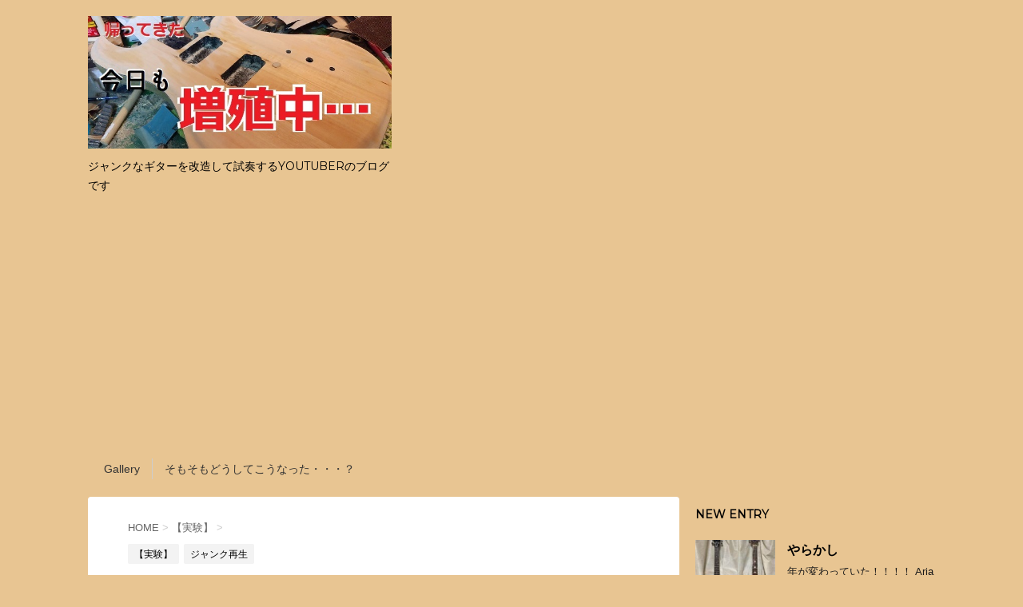

--- FILE ---
content_type: text/html; charset=UTF-8
request_url: https://junkski.com/2020/08/05/%E3%80%90%E5%AE%9F%E9%A8%93%E3%80%91%E3%83%AD%E3%83%83%E3%83%89%E3%81%8C%E5%8A%B9%E3%81%8B%E3%81%AA%E3%81%84%E3%82%A2%E3%82%B3%E3%82%AE%E3%82%92%E7%9B%B4%E3%81%97%E3%81%A6%E3%81%BF%E3%82%8B/
body_size: 18664
content:
<!DOCTYPE html>
<!--[if lt IE 7]>
<html class="ie6" lang="ja"> <![endif]-->
<!--[if IE 7]>
<html class="i7" lang="ja"> <![endif]-->
<!--[if IE 8]>
<html class="ie" lang="ja"> <![endif]-->
<!--[if gt IE 8]><!-->
<html lang="ja">
	<!--<![endif]-->
	<head prefix="og: http://ogp.me/ns# fb: http://ogp.me/ns/fb# article: http://ogp.me/ns/article#">
		<meta charset="UTF-8" >
		<meta name="viewport" content="width=device-width,initial-scale=1.0,user-scalable=no">
		<meta name="format-detection" content="telephone=no" >
		
		
		<link rel="alternate" type="application/rss+xml" title="帰ってきた！今日も増殖中・・・【ジャンクなギターの改造・修理】 RSS Feed" href="https://junkski.com/feed/" />
		<link rel="pingback" href="https://junkski.com/xmlrpc.php" >
		<link href='https://fonts.googleapis.com/css?family=Montserrat:400' rel='stylesheet' type='text/css'>
				<!--[if lt IE 9]>
		<script src="http://css3-mediaqueries-js.googlecode.com/svn/trunk/css3-mediaqueries.js"></script>
		<script src="https://junkski.com/wp-content/themes/stingerplus/js/html5shiv.js"></script>
		<![endif]-->
				<meta name='robots' content='max-image-preview:large' />
<title>【実験】ロッドが効かないアコギを直してみる - 帰ってきた！今日も増殖中・・・【ジャンクなギターの改造・修理】</title>
<link rel='dns-prefetch' href='//ajax.googleapis.com' />
<link rel='dns-prefetch' href='//www.googletagmanager.com' />
<link rel='dns-prefetch' href='//pagead2.googlesyndication.com' />
<link rel="alternate" title="oEmbed (JSON)" type="application/json+oembed" href="https://junkski.com/wp-json/oembed/1.0/embed?url=https%3A%2F%2Fjunkski.com%2F2020%2F08%2F05%2F%25e3%2580%2590%25e5%25ae%259f%25e9%25a8%2593%25e3%2580%2591%25e3%2583%25ad%25e3%2583%2583%25e3%2583%2589%25e3%2581%258c%25e5%258a%25b9%25e3%2581%258b%25e3%2581%25aa%25e3%2581%2584%25e3%2582%25a2%25e3%2582%25b3%25e3%2582%25ae%25e3%2582%2592%25e7%259b%25b4%25e3%2581%2597%25e3%2581%25a6%25e3%2581%25bf%25e3%2582%258b%2F" />
<link rel="alternate" title="oEmbed (XML)" type="text/xml+oembed" href="https://junkski.com/wp-json/oembed/1.0/embed?url=https%3A%2F%2Fjunkski.com%2F2020%2F08%2F05%2F%25e3%2580%2590%25e5%25ae%259f%25e9%25a8%2593%25e3%2580%2591%25e3%2583%25ad%25e3%2583%2583%25e3%2583%2589%25e3%2581%258c%25e5%258a%25b9%25e3%2581%258b%25e3%2581%25aa%25e3%2581%2584%25e3%2582%25a2%25e3%2582%25b3%25e3%2582%25ae%25e3%2582%2592%25e7%259b%25b4%25e3%2581%2597%25e3%2581%25a6%25e3%2581%25bf%25e3%2582%258b%2F&#038;format=xml" />
<style id='wp-img-auto-sizes-contain-inline-css' type='text/css'>
img:is([sizes=auto i],[sizes^="auto," i]){contain-intrinsic-size:3000px 1500px}
/*# sourceURL=wp-img-auto-sizes-contain-inline-css */
</style>
<style id='wp-emoji-styles-inline-css' type='text/css'>

	img.wp-smiley, img.emoji {
		display: inline !important;
		border: none !important;
		box-shadow: none !important;
		height: 1em !important;
		width: 1em !important;
		margin: 0 0.07em !important;
		vertical-align: -0.1em !important;
		background: none !important;
		padding: 0 !important;
	}
/*# sourceURL=wp-emoji-styles-inline-css */
</style>
<style id='wp-block-library-inline-css' type='text/css'>
:root{--wp-block-synced-color:#7a00df;--wp-block-synced-color--rgb:122,0,223;--wp-bound-block-color:var(--wp-block-synced-color);--wp-editor-canvas-background:#ddd;--wp-admin-theme-color:#007cba;--wp-admin-theme-color--rgb:0,124,186;--wp-admin-theme-color-darker-10:#006ba1;--wp-admin-theme-color-darker-10--rgb:0,107,160.5;--wp-admin-theme-color-darker-20:#005a87;--wp-admin-theme-color-darker-20--rgb:0,90,135;--wp-admin-border-width-focus:2px}@media (min-resolution:192dpi){:root{--wp-admin-border-width-focus:1.5px}}.wp-element-button{cursor:pointer}:root .has-very-light-gray-background-color{background-color:#eee}:root .has-very-dark-gray-background-color{background-color:#313131}:root .has-very-light-gray-color{color:#eee}:root .has-very-dark-gray-color{color:#313131}:root .has-vivid-green-cyan-to-vivid-cyan-blue-gradient-background{background:linear-gradient(135deg,#00d084,#0693e3)}:root .has-purple-crush-gradient-background{background:linear-gradient(135deg,#34e2e4,#4721fb 50%,#ab1dfe)}:root .has-hazy-dawn-gradient-background{background:linear-gradient(135deg,#faaca8,#dad0ec)}:root .has-subdued-olive-gradient-background{background:linear-gradient(135deg,#fafae1,#67a671)}:root .has-atomic-cream-gradient-background{background:linear-gradient(135deg,#fdd79a,#004a59)}:root .has-nightshade-gradient-background{background:linear-gradient(135deg,#330968,#31cdcf)}:root .has-midnight-gradient-background{background:linear-gradient(135deg,#020381,#2874fc)}:root{--wp--preset--font-size--normal:16px;--wp--preset--font-size--huge:42px}.has-regular-font-size{font-size:1em}.has-larger-font-size{font-size:2.625em}.has-normal-font-size{font-size:var(--wp--preset--font-size--normal)}.has-huge-font-size{font-size:var(--wp--preset--font-size--huge)}.has-text-align-center{text-align:center}.has-text-align-left{text-align:left}.has-text-align-right{text-align:right}.has-fit-text{white-space:nowrap!important}#end-resizable-editor-section{display:none}.aligncenter{clear:both}.items-justified-left{justify-content:flex-start}.items-justified-center{justify-content:center}.items-justified-right{justify-content:flex-end}.items-justified-space-between{justify-content:space-between}.screen-reader-text{border:0;clip-path:inset(50%);height:1px;margin:-1px;overflow:hidden;padding:0;position:absolute;width:1px;word-wrap:normal!important}.screen-reader-text:focus{background-color:#ddd;clip-path:none;color:#444;display:block;font-size:1em;height:auto;left:5px;line-height:normal;padding:15px 23px 14px;text-decoration:none;top:5px;width:auto;z-index:100000}html :where(.has-border-color){border-style:solid}html :where([style*=border-top-color]){border-top-style:solid}html :where([style*=border-right-color]){border-right-style:solid}html :where([style*=border-bottom-color]){border-bottom-style:solid}html :where([style*=border-left-color]){border-left-style:solid}html :where([style*=border-width]){border-style:solid}html :where([style*=border-top-width]){border-top-style:solid}html :where([style*=border-right-width]){border-right-style:solid}html :where([style*=border-bottom-width]){border-bottom-style:solid}html :where([style*=border-left-width]){border-left-style:solid}html :where(img[class*=wp-image-]){height:auto;max-width:100%}:where(figure){margin:0 0 1em}html :where(.is-position-sticky){--wp-admin--admin-bar--position-offset:var(--wp-admin--admin-bar--height,0px)}@media screen and (max-width:600px){html :where(.is-position-sticky){--wp-admin--admin-bar--position-offset:0px}}

/*# sourceURL=wp-block-library-inline-css */
</style><style id='wp-block-heading-inline-css' type='text/css'>
h1:where(.wp-block-heading).has-background,h2:where(.wp-block-heading).has-background,h3:where(.wp-block-heading).has-background,h4:where(.wp-block-heading).has-background,h5:where(.wp-block-heading).has-background,h6:where(.wp-block-heading).has-background{padding:1.25em 2.375em}h1.has-text-align-left[style*=writing-mode]:where([style*=vertical-lr]),h1.has-text-align-right[style*=writing-mode]:where([style*=vertical-rl]),h2.has-text-align-left[style*=writing-mode]:where([style*=vertical-lr]),h2.has-text-align-right[style*=writing-mode]:where([style*=vertical-rl]),h3.has-text-align-left[style*=writing-mode]:where([style*=vertical-lr]),h3.has-text-align-right[style*=writing-mode]:where([style*=vertical-rl]),h4.has-text-align-left[style*=writing-mode]:where([style*=vertical-lr]),h4.has-text-align-right[style*=writing-mode]:where([style*=vertical-rl]),h5.has-text-align-left[style*=writing-mode]:where([style*=vertical-lr]),h5.has-text-align-right[style*=writing-mode]:where([style*=vertical-rl]),h6.has-text-align-left[style*=writing-mode]:where([style*=vertical-lr]),h6.has-text-align-right[style*=writing-mode]:where([style*=vertical-rl]){rotate:180deg}
/*# sourceURL=https://junkski.com/wp-includes/blocks/heading/style.min.css */
</style>
<style id='wp-block-image-inline-css' type='text/css'>
.wp-block-image>a,.wp-block-image>figure>a{display:inline-block}.wp-block-image img{box-sizing:border-box;height:auto;max-width:100%;vertical-align:bottom}@media not (prefers-reduced-motion){.wp-block-image img.hide{visibility:hidden}.wp-block-image img.show{animation:show-content-image .4s}}.wp-block-image[style*=border-radius] img,.wp-block-image[style*=border-radius]>a{border-radius:inherit}.wp-block-image.has-custom-border img{box-sizing:border-box}.wp-block-image.aligncenter{text-align:center}.wp-block-image.alignfull>a,.wp-block-image.alignwide>a{width:100%}.wp-block-image.alignfull img,.wp-block-image.alignwide img{height:auto;width:100%}.wp-block-image .aligncenter,.wp-block-image .alignleft,.wp-block-image .alignright,.wp-block-image.aligncenter,.wp-block-image.alignleft,.wp-block-image.alignright{display:table}.wp-block-image .aligncenter>figcaption,.wp-block-image .alignleft>figcaption,.wp-block-image .alignright>figcaption,.wp-block-image.aligncenter>figcaption,.wp-block-image.alignleft>figcaption,.wp-block-image.alignright>figcaption{caption-side:bottom;display:table-caption}.wp-block-image .alignleft{float:left;margin:.5em 1em .5em 0}.wp-block-image .alignright{float:right;margin:.5em 0 .5em 1em}.wp-block-image .aligncenter{margin-left:auto;margin-right:auto}.wp-block-image :where(figcaption){margin-bottom:1em;margin-top:.5em}.wp-block-image.is-style-circle-mask img{border-radius:9999px}@supports ((-webkit-mask-image:none) or (mask-image:none)) or (-webkit-mask-image:none){.wp-block-image.is-style-circle-mask img{border-radius:0;-webkit-mask-image:url('data:image/svg+xml;utf8,<svg viewBox="0 0 100 100" xmlns="http://www.w3.org/2000/svg"><circle cx="50" cy="50" r="50"/></svg>');mask-image:url('data:image/svg+xml;utf8,<svg viewBox="0 0 100 100" xmlns="http://www.w3.org/2000/svg"><circle cx="50" cy="50" r="50"/></svg>');mask-mode:alpha;-webkit-mask-position:center;mask-position:center;-webkit-mask-repeat:no-repeat;mask-repeat:no-repeat;-webkit-mask-size:contain;mask-size:contain}}:root :where(.wp-block-image.is-style-rounded img,.wp-block-image .is-style-rounded img){border-radius:9999px}.wp-block-image figure{margin:0}.wp-lightbox-container{display:flex;flex-direction:column;position:relative}.wp-lightbox-container img{cursor:zoom-in}.wp-lightbox-container img:hover+button{opacity:1}.wp-lightbox-container button{align-items:center;backdrop-filter:blur(16px) saturate(180%);background-color:#5a5a5a40;border:none;border-radius:4px;cursor:zoom-in;display:flex;height:20px;justify-content:center;opacity:0;padding:0;position:absolute;right:16px;text-align:center;top:16px;width:20px;z-index:100}@media not (prefers-reduced-motion){.wp-lightbox-container button{transition:opacity .2s ease}}.wp-lightbox-container button:focus-visible{outline:3px auto #5a5a5a40;outline:3px auto -webkit-focus-ring-color;outline-offset:3px}.wp-lightbox-container button:hover{cursor:pointer;opacity:1}.wp-lightbox-container button:focus{opacity:1}.wp-lightbox-container button:focus,.wp-lightbox-container button:hover,.wp-lightbox-container button:not(:hover):not(:active):not(.has-background){background-color:#5a5a5a40;border:none}.wp-lightbox-overlay{box-sizing:border-box;cursor:zoom-out;height:100vh;left:0;overflow:hidden;position:fixed;top:0;visibility:hidden;width:100%;z-index:100000}.wp-lightbox-overlay .close-button{align-items:center;cursor:pointer;display:flex;justify-content:center;min-height:40px;min-width:40px;padding:0;position:absolute;right:calc(env(safe-area-inset-right) + 16px);top:calc(env(safe-area-inset-top) + 16px);z-index:5000000}.wp-lightbox-overlay .close-button:focus,.wp-lightbox-overlay .close-button:hover,.wp-lightbox-overlay .close-button:not(:hover):not(:active):not(.has-background){background:none;border:none}.wp-lightbox-overlay .lightbox-image-container{height:var(--wp--lightbox-container-height);left:50%;overflow:hidden;position:absolute;top:50%;transform:translate(-50%,-50%);transform-origin:top left;width:var(--wp--lightbox-container-width);z-index:9999999999}.wp-lightbox-overlay .wp-block-image{align-items:center;box-sizing:border-box;display:flex;height:100%;justify-content:center;margin:0;position:relative;transform-origin:0 0;width:100%;z-index:3000000}.wp-lightbox-overlay .wp-block-image img{height:var(--wp--lightbox-image-height);min-height:var(--wp--lightbox-image-height);min-width:var(--wp--lightbox-image-width);width:var(--wp--lightbox-image-width)}.wp-lightbox-overlay .wp-block-image figcaption{display:none}.wp-lightbox-overlay button{background:none;border:none}.wp-lightbox-overlay .scrim{background-color:#fff;height:100%;opacity:.9;position:absolute;width:100%;z-index:2000000}.wp-lightbox-overlay.active{visibility:visible}@media not (prefers-reduced-motion){.wp-lightbox-overlay.active{animation:turn-on-visibility .25s both}.wp-lightbox-overlay.active img{animation:turn-on-visibility .35s both}.wp-lightbox-overlay.show-closing-animation:not(.active){animation:turn-off-visibility .35s both}.wp-lightbox-overlay.show-closing-animation:not(.active) img{animation:turn-off-visibility .25s both}.wp-lightbox-overlay.zoom.active{animation:none;opacity:1;visibility:visible}.wp-lightbox-overlay.zoom.active .lightbox-image-container{animation:lightbox-zoom-in .4s}.wp-lightbox-overlay.zoom.active .lightbox-image-container img{animation:none}.wp-lightbox-overlay.zoom.active .scrim{animation:turn-on-visibility .4s forwards}.wp-lightbox-overlay.zoom.show-closing-animation:not(.active){animation:none}.wp-lightbox-overlay.zoom.show-closing-animation:not(.active) .lightbox-image-container{animation:lightbox-zoom-out .4s}.wp-lightbox-overlay.zoom.show-closing-animation:not(.active) .lightbox-image-container img{animation:none}.wp-lightbox-overlay.zoom.show-closing-animation:not(.active) .scrim{animation:turn-off-visibility .4s forwards}}@keyframes show-content-image{0%{visibility:hidden}99%{visibility:hidden}to{visibility:visible}}@keyframes turn-on-visibility{0%{opacity:0}to{opacity:1}}@keyframes turn-off-visibility{0%{opacity:1;visibility:visible}99%{opacity:0;visibility:visible}to{opacity:0;visibility:hidden}}@keyframes lightbox-zoom-in{0%{transform:translate(calc((-100vw + var(--wp--lightbox-scrollbar-width))/2 + var(--wp--lightbox-initial-left-position)),calc(-50vh + var(--wp--lightbox-initial-top-position))) scale(var(--wp--lightbox-scale))}to{transform:translate(-50%,-50%) scale(1)}}@keyframes lightbox-zoom-out{0%{transform:translate(-50%,-50%) scale(1);visibility:visible}99%{visibility:visible}to{transform:translate(calc((-100vw + var(--wp--lightbox-scrollbar-width))/2 + var(--wp--lightbox-initial-left-position)),calc(-50vh + var(--wp--lightbox-initial-top-position))) scale(var(--wp--lightbox-scale));visibility:hidden}}
/*# sourceURL=https://junkski.com/wp-includes/blocks/image/style.min.css */
</style>
<style id='wp-block-paragraph-inline-css' type='text/css'>
.is-small-text{font-size:.875em}.is-regular-text{font-size:1em}.is-large-text{font-size:2.25em}.is-larger-text{font-size:3em}.has-drop-cap:not(:focus):first-letter{float:left;font-size:8.4em;font-style:normal;font-weight:100;line-height:.68;margin:.05em .1em 0 0;text-transform:uppercase}body.rtl .has-drop-cap:not(:focus):first-letter{float:none;margin-left:.1em}p.has-drop-cap.has-background{overflow:hidden}:root :where(p.has-background){padding:1.25em 2.375em}:where(p.has-text-color:not(.has-link-color)) a{color:inherit}p.has-text-align-left[style*="writing-mode:vertical-lr"],p.has-text-align-right[style*="writing-mode:vertical-rl"]{rotate:180deg}
/*# sourceURL=https://junkski.com/wp-includes/blocks/paragraph/style.min.css */
</style>
<style id='global-styles-inline-css' type='text/css'>
:root{--wp--preset--aspect-ratio--square: 1;--wp--preset--aspect-ratio--4-3: 4/3;--wp--preset--aspect-ratio--3-4: 3/4;--wp--preset--aspect-ratio--3-2: 3/2;--wp--preset--aspect-ratio--2-3: 2/3;--wp--preset--aspect-ratio--16-9: 16/9;--wp--preset--aspect-ratio--9-16: 9/16;--wp--preset--color--black: #000000;--wp--preset--color--cyan-bluish-gray: #abb8c3;--wp--preset--color--white: #ffffff;--wp--preset--color--pale-pink: #f78da7;--wp--preset--color--vivid-red: #cf2e2e;--wp--preset--color--luminous-vivid-orange: #ff6900;--wp--preset--color--luminous-vivid-amber: #fcb900;--wp--preset--color--light-green-cyan: #7bdcb5;--wp--preset--color--vivid-green-cyan: #00d084;--wp--preset--color--pale-cyan-blue: #8ed1fc;--wp--preset--color--vivid-cyan-blue: #0693e3;--wp--preset--color--vivid-purple: #9b51e0;--wp--preset--gradient--vivid-cyan-blue-to-vivid-purple: linear-gradient(135deg,rgb(6,147,227) 0%,rgb(155,81,224) 100%);--wp--preset--gradient--light-green-cyan-to-vivid-green-cyan: linear-gradient(135deg,rgb(122,220,180) 0%,rgb(0,208,130) 100%);--wp--preset--gradient--luminous-vivid-amber-to-luminous-vivid-orange: linear-gradient(135deg,rgb(252,185,0) 0%,rgb(255,105,0) 100%);--wp--preset--gradient--luminous-vivid-orange-to-vivid-red: linear-gradient(135deg,rgb(255,105,0) 0%,rgb(207,46,46) 100%);--wp--preset--gradient--very-light-gray-to-cyan-bluish-gray: linear-gradient(135deg,rgb(238,238,238) 0%,rgb(169,184,195) 100%);--wp--preset--gradient--cool-to-warm-spectrum: linear-gradient(135deg,rgb(74,234,220) 0%,rgb(151,120,209) 20%,rgb(207,42,186) 40%,rgb(238,44,130) 60%,rgb(251,105,98) 80%,rgb(254,248,76) 100%);--wp--preset--gradient--blush-light-purple: linear-gradient(135deg,rgb(255,206,236) 0%,rgb(152,150,240) 100%);--wp--preset--gradient--blush-bordeaux: linear-gradient(135deg,rgb(254,205,165) 0%,rgb(254,45,45) 50%,rgb(107,0,62) 100%);--wp--preset--gradient--luminous-dusk: linear-gradient(135deg,rgb(255,203,112) 0%,rgb(199,81,192) 50%,rgb(65,88,208) 100%);--wp--preset--gradient--pale-ocean: linear-gradient(135deg,rgb(255,245,203) 0%,rgb(182,227,212) 50%,rgb(51,167,181) 100%);--wp--preset--gradient--electric-grass: linear-gradient(135deg,rgb(202,248,128) 0%,rgb(113,206,126) 100%);--wp--preset--gradient--midnight: linear-gradient(135deg,rgb(2,3,129) 0%,rgb(40,116,252) 100%);--wp--preset--font-size--small: 13px;--wp--preset--font-size--medium: 20px;--wp--preset--font-size--large: 36px;--wp--preset--font-size--x-large: 42px;--wp--preset--spacing--20: 0.44rem;--wp--preset--spacing--30: 0.67rem;--wp--preset--spacing--40: 1rem;--wp--preset--spacing--50: 1.5rem;--wp--preset--spacing--60: 2.25rem;--wp--preset--spacing--70: 3.38rem;--wp--preset--spacing--80: 5.06rem;--wp--preset--shadow--natural: 6px 6px 9px rgba(0, 0, 0, 0.2);--wp--preset--shadow--deep: 12px 12px 50px rgba(0, 0, 0, 0.4);--wp--preset--shadow--sharp: 6px 6px 0px rgba(0, 0, 0, 0.2);--wp--preset--shadow--outlined: 6px 6px 0px -3px rgb(255, 255, 255), 6px 6px rgb(0, 0, 0);--wp--preset--shadow--crisp: 6px 6px 0px rgb(0, 0, 0);}:where(.is-layout-flex){gap: 0.5em;}:where(.is-layout-grid){gap: 0.5em;}body .is-layout-flex{display: flex;}.is-layout-flex{flex-wrap: wrap;align-items: center;}.is-layout-flex > :is(*, div){margin: 0;}body .is-layout-grid{display: grid;}.is-layout-grid > :is(*, div){margin: 0;}:where(.wp-block-columns.is-layout-flex){gap: 2em;}:where(.wp-block-columns.is-layout-grid){gap: 2em;}:where(.wp-block-post-template.is-layout-flex){gap: 1.25em;}:where(.wp-block-post-template.is-layout-grid){gap: 1.25em;}.has-black-color{color: var(--wp--preset--color--black) !important;}.has-cyan-bluish-gray-color{color: var(--wp--preset--color--cyan-bluish-gray) !important;}.has-white-color{color: var(--wp--preset--color--white) !important;}.has-pale-pink-color{color: var(--wp--preset--color--pale-pink) !important;}.has-vivid-red-color{color: var(--wp--preset--color--vivid-red) !important;}.has-luminous-vivid-orange-color{color: var(--wp--preset--color--luminous-vivid-orange) !important;}.has-luminous-vivid-amber-color{color: var(--wp--preset--color--luminous-vivid-amber) !important;}.has-light-green-cyan-color{color: var(--wp--preset--color--light-green-cyan) !important;}.has-vivid-green-cyan-color{color: var(--wp--preset--color--vivid-green-cyan) !important;}.has-pale-cyan-blue-color{color: var(--wp--preset--color--pale-cyan-blue) !important;}.has-vivid-cyan-blue-color{color: var(--wp--preset--color--vivid-cyan-blue) !important;}.has-vivid-purple-color{color: var(--wp--preset--color--vivid-purple) !important;}.has-black-background-color{background-color: var(--wp--preset--color--black) !important;}.has-cyan-bluish-gray-background-color{background-color: var(--wp--preset--color--cyan-bluish-gray) !important;}.has-white-background-color{background-color: var(--wp--preset--color--white) !important;}.has-pale-pink-background-color{background-color: var(--wp--preset--color--pale-pink) !important;}.has-vivid-red-background-color{background-color: var(--wp--preset--color--vivid-red) !important;}.has-luminous-vivid-orange-background-color{background-color: var(--wp--preset--color--luminous-vivid-orange) !important;}.has-luminous-vivid-amber-background-color{background-color: var(--wp--preset--color--luminous-vivid-amber) !important;}.has-light-green-cyan-background-color{background-color: var(--wp--preset--color--light-green-cyan) !important;}.has-vivid-green-cyan-background-color{background-color: var(--wp--preset--color--vivid-green-cyan) !important;}.has-pale-cyan-blue-background-color{background-color: var(--wp--preset--color--pale-cyan-blue) !important;}.has-vivid-cyan-blue-background-color{background-color: var(--wp--preset--color--vivid-cyan-blue) !important;}.has-vivid-purple-background-color{background-color: var(--wp--preset--color--vivid-purple) !important;}.has-black-border-color{border-color: var(--wp--preset--color--black) !important;}.has-cyan-bluish-gray-border-color{border-color: var(--wp--preset--color--cyan-bluish-gray) !important;}.has-white-border-color{border-color: var(--wp--preset--color--white) !important;}.has-pale-pink-border-color{border-color: var(--wp--preset--color--pale-pink) !important;}.has-vivid-red-border-color{border-color: var(--wp--preset--color--vivid-red) !important;}.has-luminous-vivid-orange-border-color{border-color: var(--wp--preset--color--luminous-vivid-orange) !important;}.has-luminous-vivid-amber-border-color{border-color: var(--wp--preset--color--luminous-vivid-amber) !important;}.has-light-green-cyan-border-color{border-color: var(--wp--preset--color--light-green-cyan) !important;}.has-vivid-green-cyan-border-color{border-color: var(--wp--preset--color--vivid-green-cyan) !important;}.has-pale-cyan-blue-border-color{border-color: var(--wp--preset--color--pale-cyan-blue) !important;}.has-vivid-cyan-blue-border-color{border-color: var(--wp--preset--color--vivid-cyan-blue) !important;}.has-vivid-purple-border-color{border-color: var(--wp--preset--color--vivid-purple) !important;}.has-vivid-cyan-blue-to-vivid-purple-gradient-background{background: var(--wp--preset--gradient--vivid-cyan-blue-to-vivid-purple) !important;}.has-light-green-cyan-to-vivid-green-cyan-gradient-background{background: var(--wp--preset--gradient--light-green-cyan-to-vivid-green-cyan) !important;}.has-luminous-vivid-amber-to-luminous-vivid-orange-gradient-background{background: var(--wp--preset--gradient--luminous-vivid-amber-to-luminous-vivid-orange) !important;}.has-luminous-vivid-orange-to-vivid-red-gradient-background{background: var(--wp--preset--gradient--luminous-vivid-orange-to-vivid-red) !important;}.has-very-light-gray-to-cyan-bluish-gray-gradient-background{background: var(--wp--preset--gradient--very-light-gray-to-cyan-bluish-gray) !important;}.has-cool-to-warm-spectrum-gradient-background{background: var(--wp--preset--gradient--cool-to-warm-spectrum) !important;}.has-blush-light-purple-gradient-background{background: var(--wp--preset--gradient--blush-light-purple) !important;}.has-blush-bordeaux-gradient-background{background: var(--wp--preset--gradient--blush-bordeaux) !important;}.has-luminous-dusk-gradient-background{background: var(--wp--preset--gradient--luminous-dusk) !important;}.has-pale-ocean-gradient-background{background: var(--wp--preset--gradient--pale-ocean) !important;}.has-electric-grass-gradient-background{background: var(--wp--preset--gradient--electric-grass) !important;}.has-midnight-gradient-background{background: var(--wp--preset--gradient--midnight) !important;}.has-small-font-size{font-size: var(--wp--preset--font-size--small) !important;}.has-medium-font-size{font-size: var(--wp--preset--font-size--medium) !important;}.has-large-font-size{font-size: var(--wp--preset--font-size--large) !important;}.has-x-large-font-size{font-size: var(--wp--preset--font-size--x-large) !important;}
/*# sourceURL=global-styles-inline-css */
</style>

<style id='classic-theme-styles-inline-css' type='text/css'>
/*! This file is auto-generated */
.wp-block-button__link{color:#fff;background-color:#32373c;border-radius:9999px;box-shadow:none;text-decoration:none;padding:calc(.667em + 2px) calc(1.333em + 2px);font-size:1.125em}.wp-block-file__button{background:#32373c;color:#fff;text-decoration:none}
/*# sourceURL=/wp-includes/css/classic-themes.min.css */
</style>
<link rel='stylesheet' id='normalize-css' href='https://junkski.com/wp-content/themes/stingerplus/css/normalize.css?ver=1.5.9' type='text/css' media='all' />
<link rel='stylesheet' id='font-awesome-css' href='//maxcdn.bootstrapcdn.com/font-awesome/4.5.0/css/font-awesome.min.css?ver=4.5.0' type='text/css' media='all' />
<link rel='stylesheet' id='style-css' href='https://junkski.com/wp-content/themes/stingerplus-child/style.css?ver=6.9' type='text/css' media='all' />
<script type="text/javascript" src="//ajax.googleapis.com/ajax/libs/jquery/1.11.3/jquery.min.js?ver=1.11.3" id="jquery-js"></script>
<link rel="https://api.w.org/" href="https://junkski.com/wp-json/" /><link rel="alternate" title="JSON" type="application/json" href="https://junkski.com/wp-json/wp/v2/posts/75" /><link rel="canonical" href="https://junkski.com/2020/08/05/%e3%80%90%e5%ae%9f%e9%a8%93%e3%80%91%e3%83%ad%e3%83%83%e3%83%89%e3%81%8c%e5%8a%b9%e3%81%8b%e3%81%aa%e3%81%84%e3%82%a2%e3%82%b3%e3%82%ae%e3%82%92%e7%9b%b4%e3%81%97%e3%81%a6%e3%81%bf%e3%82%8b/" />
<link rel='shortlink' href='https://junkski.com/?p=75' />
<meta name="generator" content="Site Kit by Google 1.170.0" /><meta name="robots" content="index, follow" />

<!-- Site Kit が追加した Google AdSense メタタグ -->
<meta name="google-adsense-platform-account" content="ca-host-pub-2644536267352236">
<meta name="google-adsense-platform-domain" content="sitekit.withgoogle.com">
<!-- Site Kit が追加した End Google AdSense メタタグ -->
<style type="text/css">.recentcomments a{display:inline !important;padding:0 !important;margin:0 !important;}</style><style type="text/css" id="custom-background-css">
body.custom-background { background-color: #e8c592; }
</style>
	
<!-- Google AdSense スニペット (Site Kit が追加) -->
<script type="text/javascript" async="async" src="https://pagead2.googlesyndication.com/pagead/js/adsbygoogle.js?client=ca-pub-4109769563413349&amp;host=ca-host-pub-2644536267352236" crossorigin="anonymous"></script>

<!-- (ここまで) Google AdSense スニペット (Site Kit が追加) -->
<link rel="icon" href="https://junkski.com/wp-content/uploads/2020/08/cropped-ロゴ-32x32.gif" sizes="32x32" />
<link rel="icon" href="https://junkski.com/wp-content/uploads/2020/08/cropped-ロゴ-192x192.gif" sizes="192x192" />
<link rel="apple-touch-icon" href="https://junkski.com/wp-content/uploads/2020/08/cropped-ロゴ-180x180.gif" />
<meta name="msapplication-TileImage" content="https://junkski.com/wp-content/uploads/2020/08/cropped-ロゴ-270x270.gif" />
				<!-- /OGP -->		
	</head>
	<body class="wp-singular post-template-default single single-post postid-75 single-format-standard custom-background wp-theme-stingerplus wp-child-theme-stingerplus-child" >
	
		<div id="wrapper" class="">
			<header id="">
			<div class="clearfix" id="headbox">
			<!-- アコーディオン -->
			<nav id="s-navi" class="pcnone">
				<dl class="acordion">

					<dt class="trigger">
					<p><span class="op"><i class="fa fa-bars"></i></span></p>
					</dt>
					<dd class="acordion_tree">
												<div class="menu"><ul>
<li class="page_item page-item-2437"><a href="https://junkski.com/gallery/">Gallery</a></li>
<li class="page_item page-item-19"><a href="https://junkski.com/%e3%81%9d%e3%82%82%e3%81%9d%e3%82%82%e3%81%a9%e3%81%86%e3%81%97%e3%81%a6%e3%81%93%e3%81%86%e3%81%aa%e3%81%a3%e3%81%9f%e3%83%bb%e3%83%bb%e3%83%bb%ef%bc%9f/">そもそもどうしてこうなった・・・？</a></li>
</ul></div>
						<div class="clear"></div>
					</dd>
				</dl>
			</nav>
			<!-- /アコーディオン -->
			<div id="header-l">
				<!-- ロゴ又はブログ名 -->
				<p class="sitename"><a href="https://junkski.com/">
													<img alt="帰ってきた！今日も増殖中・・・【ジャンクなギターの改造・修理】" src="https://junkski.com/wp-content/uploads/2020/08/へだ-2.jpg" >
											</a></p>
				<!-- キャプション -->
									<p class="descr">
						ジャンクなギターを改造して試奏するYOUTUBERのブログです					</p>
				
			</div><!-- /#header-l -->
			<div id="header-r" class="smanone">
								
			</div><!-- /#header-r -->
			</div><!-- /#clearfix -->

				
<div id="gazou-wide">
	        	<nav class="clearfix st5">
			<nav class="menu"><ul><li class="page_item page-item-2437"><a href="https://junkski.com/gallery/">Gallery</a></li><li class="page_item page-item-19"><a href="https://junkski.com/%e3%81%9d%e3%82%82%e3%81%9d%e3%82%82%e3%81%a9%e3%81%86%e3%81%97%e3%81%a6%e3%81%93%e3%81%86%e3%81%aa%e3%81%a3%e3%81%9f%e3%83%bb%e3%83%bb%e3%83%bb%ef%bc%9f/">そもそもどうしてこうなった・・・？</a></li></ul></nav>		</nav>
	




</div>

			</header>
<div id="content" class="clearfix">
	<div id="contentInner">

		<main >
			<article>
				<div id="post-75" class="post">

		
	<!--ぱんくず -->
					<div id="breadcrumb">
						<div itemscope itemtype="http://data-vocabulary.org/Breadcrumb">
							<a href="https://junkski.com" itemprop="url"> <span itemprop="title">HOME</span>
							</a> &gt; </div>
																																					<div itemscope itemtype="http://data-vocabulary.org/Breadcrumb">
								<a href="https://junkski.com/category/%e3%80%90%e5%ae%9f%e9%a8%93%e3%80%91/" itemprop="url">
									<span itemprop="title">【実験】</span> </a> &gt; </div>
						
					</div>
					<!--/ ぱんくず -->

					<!--ループ開始 -->
										
										<p class="st-catgroup">
					<a href="https://junkski.com/category/%e3%80%90%e5%ae%9f%e9%a8%93%e3%80%91/" title="View all posts in 【実験】"><span class="catname st-catid4">【実験】</span></a> <a href="https://junkski.com/category/%e3%82%b8%e3%83%a3%e3%83%b3%e3%82%af%e5%86%8d%e7%94%9f/" title="View all posts in ジャンク再生"><span class="catname st-catid3">ジャンク再生</span></a>					</p>
										

					<h1 class="entry-title">【実験】ロッドが効かないアコギを直してみる</h1>

					<div class="blogbox ">
						<p><span class="kdate"><i class="fa fa-pencil" aria-hidden="true"></i>
             					<time class="entry-date date updated" datetime="2020-08-05T01:22:15+09:00">
							2020/08/05						</time>
						 <i class="fa fa-repeat"></i> 2020/11/01						</span></p>
					</div>

					<div class="mainbox">

						
<p>先月アコギを1本買った。</p>



<figure class="wp-block-image size-large"><img fetchpriority="high" decoding="async" width="512" height="384" src="https://junkski.com/wp-content/uploads/2020/08/DSC_02031.jpg" alt="" class="wp-image-76" srcset="https://junkski.com/wp-content/uploads/2020/08/DSC_02031.jpg 512w, https://junkski.com/wp-content/uploads/2020/08/DSC_02031-300x225.jpg 300w" sizes="(max-width: 512px) 100vw, 512px" /></figure>



<p>バッファローヘッドの憎い奴　YAMAKI PB-30S</p>



<figure class="wp-block-image size-large"><img decoding="async" width="512" height="384" src="https://junkski.com/wp-content/uploads/2020/08/DSC_02041.jpg" alt="" class="wp-image-77" srcset="https://junkski.com/wp-content/uploads/2020/08/DSC_02041.jpg 512w, https://junkski.com/wp-content/uploads/2020/08/DSC_02041-300x225.jpg 300w" sizes="(max-width: 512px) 100vw, 512px" /></figure>



<p>このルックスがたまらなくて買ったわけだが</p>



<p>結構弾きにくい。</p>



<p>順反り気味なのだがトラスロッドが回りきってしまっているので直しようがない。</p>



<p>ロッドのナットにワッシャーを噛ましてみたら多少ましになったのだが</p>



<p>それでも満足いく状態にはなっていない。</p>



<p>じゃあどうしよう？</p>



<p>普通ならネックアイロンをかけたりするんだろうがさすがにそんなものは持ってない（高いし）</p>



<p>以前電気ストーブ使って矯正できやしないかとやってみたら指板が剥がれたこともあった。</p>



<p>ならば指板削るしかないじゃないか！</p>



<p>でもいきなりこれでやるのは気が引けるので代わりになるものは・・・</p>



<p>あった</p>



<figure class="wp-block-image size-large"><img decoding="async" width="512" height="384" src="https://junkski.com/wp-content/uploads/2020/08/DSC_02021-1.jpg" alt="" class="wp-image-78" srcset="https://junkski.com/wp-content/uploads/2020/08/DSC_02021-1.jpg 512w, https://junkski.com/wp-content/uploads/2020/08/DSC_02021-1-300x225.jpg 300w" sizes="(max-width: 512px) 100vw, 512px" /></figure>



<p>以前うちのお客さんから「長年蔵に放置されて捨てようと思ったんだけど欲しいならあげる」と</p>



<p>言われて入手した</p>



<figure class="wp-block-image size-large"><img loading="lazy" decoding="async" width="308" height="410" src="https://junkski.com/wp-content/uploads/2020/08/DSC_02051.jpg" alt="" class="wp-image-79" srcset="https://junkski.com/wp-content/uploads/2020/08/DSC_02051.jpg 308w, https://junkski.com/wp-content/uploads/2020/08/DSC_02051-225x300.jpg 225w" sizes="auto, (max-width: 308px) 100vw, 308px" /></figure>



<p>スーパースターも夢じゃないでおなじみのMorrisだ</p>



<figure class="wp-block-image size-large"><img loading="lazy" decoding="async" width="537" height="327" src="https://junkski.com/wp-content/uploads/2020/08/DSC_00021.jpg" alt="" class="wp-image-80" srcset="https://junkski.com/wp-content/uploads/2020/08/DSC_00021.jpg 537w, https://junkski.com/wp-content/uploads/2020/08/DSC_00021-300x183.jpg 300w" sizes="auto, (max-width: 537px) 100vw, 537px" /></figure>



<p>ばっちり順反りでロッドも効かない。</p>



<figure class="wp-block-image size-large"><img loading="lazy" decoding="async" width="638" height="408" src="https://junkski.com/wp-content/uploads/2020/08/DSC_02101.jpg" alt="" class="wp-image-81" srcset="https://junkski.com/wp-content/uploads/2020/08/DSC_02101.jpg 638w, https://junkski.com/wp-content/uploads/2020/08/DSC_02101-300x192.jpg 300w" sizes="auto, (max-width: 638px) 100vw, 638px" /></figure>



<p>12フレットで弦高が4ミリ（サドル無し）</p>



<p>普通なら弾けるかこんなもん！と廃棄対象になるだろうが今回の実験用には最適な検体である。</p>



<figure class="wp-block-image size-large"><img loading="lazy" decoding="async" width="497" height="361" src="https://junkski.com/wp-content/uploads/2020/08/DSC_02241.jpg" alt="" class="wp-image-82" srcset="https://junkski.com/wp-content/uploads/2020/08/DSC_02241.jpg 497w, https://junkski.com/wp-content/uploads/2020/08/DSC_02241-300x218.jpg 300w" sizes="auto, (max-width: 497px) 100vw, 497px" /></figure>



<p>立派なメタボ腹</p>



<p>つうわけでこいつには</p>



<p>・フレット抜いて指板削り</p>



<p>・ブリッジドクターでメタボ改善</p>



<p>・それでも足りなければブリッジ削り</p>



<p>を施して生まれ変わっていただきましょう！</p>



<p>目指すはストレートなネックと12フレットで弦高2ミリ以下</p>



<p>やれんのか？</p>



<p>やれんのかじゃねぇ！やるんだよ！</p>



<figure class="wp-block-image size-large"><img loading="lazy" decoding="async" width="512" height="384" src="https://junkski.com/wp-content/uploads/2020/08/DSC_02711-1.jpg" alt="" class="wp-image-83" srcset="https://junkski.com/wp-content/uploads/2020/08/DSC_02711-1.jpg 512w, https://junkski.com/wp-content/uploads/2020/08/DSC_02711-1-300x225.jpg 300w" sizes="auto, (max-width: 512px) 100vw, 512px" /></figure>



<p>フレットを抜くことになど躊躇はない</p>



<figure class="wp-block-image size-large"><img loading="lazy" decoding="async" width="512" height="384" src="https://junkski.com/wp-content/uploads/2020/08/DSC_02721.jpg" alt="" class="wp-image-84" srcset="https://junkski.com/wp-content/uploads/2020/08/DSC_02721.jpg 512w, https://junkski.com/wp-content/uploads/2020/08/DSC_02721-300x225.jpg 300w" sizes="auto, (max-width: 512px) 100vw, 512px" /></figure>



<p>指板にチョークこすりつけていざやすり掛け！</p>



<figure class="wp-block-image size-large is-resized"><img loading="lazy" decoding="async" src="https://junkski.com/wp-content/uploads/2020/08/DSC_02781.jpg" alt="" class="wp-image-88" width="590" height="407" srcset="https://junkski.com/wp-content/uploads/2020/08/DSC_02781.jpg 853w, https://junkski.com/wp-content/uploads/2020/08/DSC_02781-300x207.jpg 300w, https://junkski.com/wp-content/uploads/2020/08/DSC_02781-768x529.jpg 768w" sizes="auto, (max-width: 590px) 100vw, 590px" /></figure>



<p>定規で確認しながら少しずつ削る。まだ髪の毛1本分くらいの隙間がある・・・</p>



<figure class="wp-block-image size-large is-resized"><img loading="lazy" decoding="async" src="https://junkski.com/wp-content/uploads/2020/08/IMG_20200802_211419-1024x768.jpg" alt="" class="wp-image-86" width="538" height="404" srcset="https://junkski.com/wp-content/uploads/2020/08/IMG_20200802_211419-1024x768.jpg 1024w, https://junkski.com/wp-content/uploads/2020/08/IMG_20200802_211419-300x225.jpg 300w, https://junkski.com/wp-content/uploads/2020/08/IMG_20200802_211419-768x576.jpg 768w, https://junkski.com/wp-content/uploads/2020/08/IMG_20200802_211419-1536x1152.jpg 1536w, https://junkski.com/wp-content/uploads/2020/08/IMG_20200802_211419-1568x1176.jpg 1568w, https://junkski.com/wp-content/uploads/2020/08/IMG_20200802_211419.jpg 2048w" sizes="auto, (max-width: 538px) 100vw, 538px" /></figure>



<p>ある程度納得出来たらラジアスブロックでRを付けてから800番まで磨きレモンオイル</p>



<figure class="wp-block-image size-large is-resized"><img loading="lazy" decoding="async" src="https://junkski.com/wp-content/uploads/2020/08/IMG_20200802_211429-1024x768.jpg" alt="" class="wp-image-87" width="538" height="403" srcset="https://junkski.com/wp-content/uploads/2020/08/IMG_20200802_211429-1024x768.jpg 1024w, https://junkski.com/wp-content/uploads/2020/08/IMG_20200802_211429-300x225.jpg 300w, https://junkski.com/wp-content/uploads/2020/08/IMG_20200802_211429-768x576.jpg 768w, https://junkski.com/wp-content/uploads/2020/08/IMG_20200802_211429-1536x1152.jpg 1536w, https://junkski.com/wp-content/uploads/2020/08/IMG_20200802_211429-1568x1176.jpg 1568w, https://junkski.com/wp-content/uploads/2020/08/IMG_20200802_211429.jpg 2048w" sizes="auto, (max-width: 538px) 100vw, 538px" /></figure>



<p>美しい・・・・。70年代は一番低いグレードのモデルでもこのレベルのローズウッドが使われてたのか・・・。</p>



<figure class="wp-block-image size-large is-resized"><img loading="lazy" decoding="async" src="https://junkski.com/wp-content/uploads/2020/08/IMG_20200804_123147-1024x768.jpg" alt="" class="wp-image-89" width="542" height="406" srcset="https://junkski.com/wp-content/uploads/2020/08/IMG_20200804_123147-1024x768.jpg 1024w, https://junkski.com/wp-content/uploads/2020/08/IMG_20200804_123147-300x225.jpg 300w, https://junkski.com/wp-content/uploads/2020/08/IMG_20200804_123147-768x576.jpg 768w, https://junkski.com/wp-content/uploads/2020/08/IMG_20200804_123147-1536x1152.jpg 1536w, https://junkski.com/wp-content/uploads/2020/08/IMG_20200804_123147-1568x1176.jpg 1568w, https://junkski.com/wp-content/uploads/2020/08/IMG_20200804_123147.jpg 2048w" sizes="auto, (max-width: 542px) 100vw, 542px" /></figure>



<p>フレット打って</p>



<figure class="wp-block-image size-large is-resized"><img loading="lazy" decoding="async" src="https://junkski.com/wp-content/uploads/2020/08/IMG_20200804_180110-1024x768.jpg" alt="" class="wp-image-90" width="576" height="432" srcset="https://junkski.com/wp-content/uploads/2020/08/IMG_20200804_180110-1024x768.jpg 1024w, https://junkski.com/wp-content/uploads/2020/08/IMG_20200804_180110-300x225.jpg 300w, https://junkski.com/wp-content/uploads/2020/08/IMG_20200804_180110-768x576.jpg 768w, https://junkski.com/wp-content/uploads/2020/08/IMG_20200804_180110-1536x1152.jpg 1536w, https://junkski.com/wp-content/uploads/2020/08/IMG_20200804_180110-1568x1176.jpg 1568w, https://junkski.com/wp-content/uploads/2020/08/IMG_20200804_180110.jpg 2048w" sizes="auto, (max-width: 576px) 100vw, 576px" /></figure>



<figure class="wp-block-image size-large is-resized"><img loading="lazy" decoding="async" src="https://junkski.com/wp-content/uploads/2020/08/IMG_20200804_180124-1024x768.jpg" alt="" class="wp-image-91" width="924" height="693" srcset="https://junkski.com/wp-content/uploads/2020/08/IMG_20200804_180124-1024x768.jpg 1024w, https://junkski.com/wp-content/uploads/2020/08/IMG_20200804_180124-300x225.jpg 300w, https://junkski.com/wp-content/uploads/2020/08/IMG_20200804_180124-768x576.jpg 768w, https://junkski.com/wp-content/uploads/2020/08/IMG_20200804_180124-1536x1152.jpg 1536w, https://junkski.com/wp-content/uploads/2020/08/IMG_20200804_180124-1568x1176.jpg 1568w, https://junkski.com/wp-content/uploads/2020/08/IMG_20200804_180124.jpg 2029w" sizes="auto, (max-width: 924px) 100vw, 924px" /></figure>



<p>フレットエンドの処理もばっちりだぜ！</p>



<p>とりあえず今日はここまで。</p>



<p>後はすり合わせやってからブリッジドクターの仕込みだ。</p>



<p>しかし少しずつしか進まないだろう。</p>



<p>梅雨明けはめでたいんだが作業場が暑くてたまらない</p>



<p>２0分くらい作業してるともう限界。</p>



<p>作業場にもエアコン欲しいなぁ・・・でも粉塵ですぐぶっ壊れそうだよなぁ。</p>



<p>とにかく頑張ろう。</p>



<p></p>

						
						
						<p class="tagst">
							<i class="fa fa-folder-open-o" aria-hidden="true"></i>-<a href="https://junkski.com/category/%e3%80%90%e5%ae%9f%e9%a8%93%e3%80%91/" rel="category tag">【実験】</a>, <a href="https://junkski.com/category/%e3%82%b8%e3%83%a3%e3%83%b3%e3%82%af%e5%86%8d%e7%94%9f/" rel="category tag">ジャンク再生</a><br/>
													</p>

					</div><!-- .mainboxここまで -->
	
							
	<div class="sns">
	<ul class="clearfix">
		<!--ツイートボタン-->
		<li class="twitter"> 
		<a onclick="window.open('//twitter.com/intent/tweet?url=https%3A%2F%2Fjunkski.com%2F2020%2F08%2F05%2F%25e3%2580%2590%25e5%25ae%259f%25e9%25a8%2593%25e3%2580%2591%25e3%2583%25ad%25e3%2583%2583%25e3%2583%2589%25e3%2581%258c%25e5%258a%25b9%25e3%2581%258b%25e3%2581%25aa%25e3%2581%2584%25e3%2582%25a2%25e3%2582%25b3%25e3%2582%25ae%25e3%2582%2592%25e7%259b%25b4%25e3%2581%2597%25e3%2581%25a6%25e3%2581%25bf%25e3%2582%258b%2F&text=%E3%80%90%E5%AE%9F%E9%A8%93%E3%80%91%E3%83%AD%E3%83%83%E3%83%89%E3%81%8C%E5%8A%B9%E3%81%8B%E3%81%AA%E3%81%84%E3%82%A2%E3%82%B3%E3%82%AE%E3%82%92%E7%9B%B4%E3%81%97%E3%81%A6%E3%81%BF%E3%82%8B&via=&tw_p=tweetbutton', '', 'width=500,height=450'); return false;"><i class="fa fa-twitter"></i><span class="snstext " >Twitter</span></a>
		</li>

		<!--Facebookボタン-->      
		<li class="facebook">
		<a href="//www.facebook.com/sharer.php?src=bm&u=https%3A%2F%2Fjunkski.com%2F2020%2F08%2F05%2F%25e3%2580%2590%25e5%25ae%259f%25e9%25a8%2593%25e3%2580%2591%25e3%2583%25ad%25e3%2583%2583%25e3%2583%2589%25e3%2581%258c%25e5%258a%25b9%25e3%2581%258b%25e3%2581%25aa%25e3%2581%2584%25e3%2582%25a2%25e3%2582%25b3%25e3%2582%25ae%25e3%2582%2592%25e7%259b%25b4%25e3%2581%2597%25e3%2581%25a6%25e3%2581%25bf%25e3%2582%258b%2F&t=%E3%80%90%E5%AE%9F%E9%A8%93%E3%80%91%E3%83%AD%E3%83%83%E3%83%89%E3%81%8C%E5%8A%B9%E3%81%8B%E3%81%AA%E3%81%84%E3%82%A2%E3%82%B3%E3%82%AE%E3%82%92%E7%9B%B4%E3%81%97%E3%81%A6%E3%81%BF%E3%82%8B" target="_blank"><i class="fa fa-facebook"></i><span class="snstext " >Facebook</span>
		</a>
		</li>

		<!--Google+1ボタン-->
		<li class="googleplus">
		<a href="https://plus.google.com/share?url=https%3A%2F%2Fjunkski.com%2F2020%2F08%2F05%2F%25e3%2580%2590%25e5%25ae%259f%25e9%25a8%2593%25e3%2580%2591%25e3%2583%25ad%25e3%2583%2583%25e3%2583%2589%25e3%2581%258c%25e5%258a%25b9%25e3%2581%258b%25e3%2581%25aa%25e3%2581%2584%25e3%2582%25a2%25e3%2582%25b3%25e3%2582%25ae%25e3%2582%2592%25e7%259b%25b4%25e3%2581%2597%25e3%2581%25a6%25e3%2581%25bf%25e3%2582%258b%2F" target="_blank"><i class="fa fa-google-plus"></i><span class="snstext " >Google+</span></a>
		</li>

		<!--ポケットボタン-->      
		<li class="pocket">
		<a onclick="window.open('//getpocket.com/edit?url=https%3A%2F%2Fjunkski.com%2F2020%2F08%2F05%2F%25e3%2580%2590%25e5%25ae%259f%25e9%25a8%2593%25e3%2580%2591%25e3%2583%25ad%25e3%2583%2583%25e3%2583%2589%25e3%2581%258c%25e5%258a%25b9%25e3%2581%258b%25e3%2581%25aa%25e3%2581%2584%25e3%2582%25a2%25e3%2582%25b3%25e3%2582%25ae%25e3%2582%2592%25e7%259b%25b4%25e3%2581%2597%25e3%2581%25a6%25e3%2581%25bf%25e3%2582%258b%2F&title=%E3%80%90%E5%AE%9F%E9%A8%93%E3%80%91%E3%83%AD%E3%83%83%E3%83%89%E3%81%8C%E5%8A%B9%E3%81%8B%E3%81%AA%E3%81%84%E3%82%A2%E3%82%B3%E3%82%AE%E3%82%92%E7%9B%B4%E3%81%97%E3%81%A6%E3%81%BF%E3%82%8B', '', 'width=500,height=350'); return false;"><i class="fa fa-get-pocket"></i><span class="snstext " >Pocket</span></a></li>

		<!--はてブボタン-->  
		<li class="hatebu">       
			<a href="//b.hatena.ne.jp/entry/https://junkski.com/2020/08/05/%e3%80%90%e5%ae%9f%e9%a8%93%e3%80%91%e3%83%ad%e3%83%83%e3%83%89%e3%81%8c%e5%8a%b9%e3%81%8b%e3%81%aa%e3%81%84%e3%82%a2%e3%82%b3%e3%82%ae%e3%82%92%e7%9b%b4%e3%81%97%e3%81%a6%e3%81%bf%e3%82%8b/" class="hatena-bookmark-button" data-hatena-bookmark-layout="simple" title="【実験】ロッドが効かないアコギを直してみる"><span style="font-weight:bold" class="fa-hatena">B!</span><span class="snstext " >はてブ</span>
			</a><script type="text/javascript" src="//b.st-hatena.com/js/bookmark_button.js" charset="utf-8" async="async"></script>

		</li>

		<!--LINEボタン-->   
		<li class="line">
		<a href="//line.me/R/msg/text/?%E3%80%90%E5%AE%9F%E9%A8%93%E3%80%91%E3%83%AD%E3%83%83%E3%83%89%E3%81%8C%E5%8A%B9%E3%81%8B%E3%81%AA%E3%81%84%E3%82%A2%E3%82%B3%E3%82%AE%E3%82%92%E7%9B%B4%E3%81%97%E3%81%A6%E3%81%BF%E3%82%8B%0Ahttps%3A%2F%2Fjunkski.com%2F2020%2F08%2F05%2F%25e3%2580%2590%25e5%25ae%259f%25e9%25a8%2593%25e3%2580%2591%25e3%2583%25ad%25e3%2583%2583%25e3%2583%2589%25e3%2581%258c%25e5%258a%25b9%25e3%2581%258b%25e3%2581%25aa%25e3%2581%2584%25e3%2582%25a2%25e3%2582%25b3%25e3%2582%25ae%25e3%2582%2592%25e7%259b%25b4%25e3%2581%2597%25e3%2581%25a6%25e3%2581%25bf%25e3%2582%258b%2F" target="_blank"><i class="fa fa-comment" aria-hidden="true"></i><span class="snstext" >LINE</span></a>
		</li>     
	</ul>

	</div> 

							
					
					<aside>
						<!-- 広告枠 -->
						<div class="adbox">
							
	
															<div style="padding-top:10px;">
									
	
								</div>
													</div>
						<!-- /広告枠 -->

						<p class="author">
												</p>

												<!--ループ終了-->
													<hr class="hrcss" />
<div id="comments">
     	<div id="respond" class="comment-respond">
		<h3 id="reply-title" class="comment-reply-title">Message <small><a rel="nofollow" id="cancel-comment-reply-link" href="/2020/08/05/%E3%80%90%E5%AE%9F%E9%A8%93%E3%80%91%E3%83%AD%E3%83%83%E3%83%89%E3%81%8C%E5%8A%B9%E3%81%8B%E3%81%AA%E3%81%84%E3%82%A2%E3%82%B3%E3%82%AE%E3%82%92%E7%9B%B4%E3%81%97%E3%81%A6%E3%81%BF%E3%82%8B/#respond" style="display:none;">コメントをキャンセル</a></small></h3><form action="https://junkski.com/wp-comments-post.php" method="post" id="commentform" class="comment-form"><p class="comment-notes"><span id="email-notes">メールアドレスが公開されることはありません。</span> <span class="required-field-message"><span class="required">※</span> が付いている欄は必須項目です</span></p><p class="comment-form-comment"><label for="comment">コメント <span class="required">※</span></label> <textarea id="comment" name="comment" cols="45" rows="8" maxlength="65525" required="required"></textarea></p><p class="comment-form-author"><label for="author">名前 <span class="required">※</span></label> <input id="author" name="author" type="text" value="" size="30" maxlength="245" autocomplete="name" required="required" /></p>
<p class="comment-form-email"><label for="email">メール <span class="required">※</span></label> <input id="email" name="email" type="text" value="" size="30" maxlength="100" aria-describedby="email-notes" autocomplete="email" required="required" /></p>
<p class="comment-form-url"><label for="url">サイト</label> <input id="url" name="url" type="text" value="" size="30" maxlength="200" autocomplete="url" /></p>
<p class="comment-form-cookies-consent"><input id="wp-comment-cookies-consent" name="wp-comment-cookies-consent" type="checkbox" value="yes" /> <label for="wp-comment-cookies-consent">次回のコメントで使用するためブラウザーに自分の名前、メールアドレス、サイトを保存する。</label></p>
<p class="form-submit"><input name="submit" type="submit" id="submit" class="submit" value="Submit Comment" /> <input type='hidden' name='comment_post_ID' value='75' id='comment_post_ID' />
<input type='hidden' name='comment_parent' id='comment_parent' value='0' />
</p></form>	</div><!-- #respond -->
	</div>

<!-- END singer -->
												<!--関連記事-->
						
			<h4 class="point"><span class="point-in">関連記事</span></h4>
<div class="kanren ">
							<dl class="clearfix">
				<dt><a href="https://junkski.com/2023/02/22/yamaha-ss300%e5%86%8d%e3%81%b3%e3%80%80%ef%bc%92/">
													<img width="150" height="150" src="https://junkski.com/wp-content/uploads/2023/02/IMG_07331-150x150.jpg" class="attachment-thumbnail size-thumbnail wp-post-image" alt="" decoding="async" loading="lazy" srcset="https://junkski.com/wp-content/uploads/2023/02/IMG_07331-150x150.jpg 150w, https://junkski.com/wp-content/uploads/2023/02/IMG_07331-100x100.jpg 100w" sizes="auto, (max-width: 150px) 100vw, 150px" />											</a></dt>
				<dd>
					<h5><a href="https://junkski.com/2023/02/22/yamaha-ss300%e5%86%8d%e3%81%b3%e3%80%80%ef%bc%92/">
							YAMAHA SS300再び　２						</a></h5>

					<div class="smanone2">
						<p>切って貼って さて先ずはトップ板作りから行ってみようか 丸鋸を台に設置して切り出 ... </p>
					</div>
				</dd>
			</dl>
					<dl class="clearfix">
				<dt><a href="https://junkski.com/2022/04/09/bluebell%e3%83%9e%e3%83%b3%e3%83%89%e3%83%aa%e3%83%b3%e8%98%87%e7%94%9f%e8%a8%88%e7%94%bb/">
													<img width="150" height="150" src="https://junkski.com/wp-content/uploads/2022/04/DSC_06931-150x150.jpg" class="attachment-thumbnail size-thumbnail wp-post-image" alt="" decoding="async" loading="lazy" srcset="https://junkski.com/wp-content/uploads/2022/04/DSC_06931-150x150.jpg 150w, https://junkski.com/wp-content/uploads/2022/04/DSC_06931-100x100.jpg 100w" sizes="auto, (max-width: 150px) 100vw, 150px" />											</a></dt>
				<dd>
					<h5><a href="https://junkski.com/2022/04/09/bluebell%e3%83%9e%e3%83%b3%e3%83%89%e3%83%aa%e3%83%b3%e8%98%87%e7%94%9f%e8%a8%88%e7%94%bb/">
							BlueBellマンドリン蘇生計画						</a></h5>

					<div class="smanone2">
						<p>天啓降りる 先月の地震(1年ぶり3回目） あの時見事にぶっ壊れたBlueBell ... </p>
					</div>
				</dd>
			</dl>
					<dl class="clearfix">
				<dt><a href="https://junkski.com/2021/03/13/mosrite-%e4%bf%ba%e3%83%a2%e3%83%87%e3%83%ab%e3%80%801/">
													<img width="150" height="150" src="https://junkski.com/wp-content/uploads/2021/03/DSC_01181-150x150.jpg" class="attachment-thumbnail size-thumbnail wp-post-image" alt="" decoding="async" loading="lazy" srcset="https://junkski.com/wp-content/uploads/2021/03/DSC_01181-150x150.jpg 150w, https://junkski.com/wp-content/uploads/2021/03/DSC_01181-100x100.jpg 100w" sizes="auto, (max-width: 150px) 100vw, 150px" />											</a></dt>
				<dd>
					<h5><a href="https://junkski.com/2021/03/13/mosrite-%e4%bf%ba%e3%83%a2%e3%83%87%e3%83%ab%e3%80%801/">
							Mosrite 俺モデル　1						</a></h5>

					<div class="smanone2">
						<p>新プロジェクト始動 Firebird風テレキャスはクリアを塗って乾燥中であるため ... </p>
					</div>
				</dd>
			</dl>
					<dl class="clearfix">
				<dt><a href="https://junkski.com/2022/06/27/pacifica%e6%94%b9%e9%80%a0%e8%a8%88%e7%94%bb%e3%80%8010/">
													<img width="150" height="150" src="https://junkski.com/wp-content/uploads/2022/06/DSC_10301-150x150.jpg" class="attachment-thumbnail size-thumbnail wp-post-image" alt="" decoding="async" loading="lazy" srcset="https://junkski.com/wp-content/uploads/2022/06/DSC_10301-150x150.jpg 150w, https://junkski.com/wp-content/uploads/2022/06/DSC_10301-100x100.jpg 100w" sizes="auto, (max-width: 150px) 100vw, 150px" />											</a></dt>
				<dd>
					<h5><a href="https://junkski.com/2022/06/27/pacifica%e6%94%b9%e9%80%a0%e8%a8%88%e7%94%bb%e3%80%8010/">
							Pacifica改造計画　10						</a></h5>

					<div class="smanone2">
						<p>忘れてた ボディーの加工が終わった PUの固定問題もクリアした ブリッジ位置もば ... </p>
					</div>
				</dd>
			</dl>
					<dl class="clearfix">
				<dt><a href="https://junkski.com/2021/04/07/firebird%e9%a2%a8%e3%83%86%e3%83%ac%e3%82%ad%e3%83%a3%e3%82%b9%e3%82%92%e4%bd%9c%e3%82%8d%e3%81%86%e3%80%80%e5%a1%97%e8%a3%85%e7%b7%a8%ef%bc%94/">
													<img width="150" height="150" src="https://junkski.com/wp-content/uploads/2021/04/DSC_01581-150x150.jpg" class="attachment-thumbnail size-thumbnail wp-post-image" alt="" decoding="async" loading="lazy" srcset="https://junkski.com/wp-content/uploads/2021/04/DSC_01581-150x150.jpg 150w, https://junkski.com/wp-content/uploads/2021/04/DSC_01581-300x300.jpg 300w, https://junkski.com/wp-content/uploads/2021/04/DSC_01581-100x100.jpg 100w, https://junkski.com/wp-content/uploads/2021/04/DSC_01581.jpg 519w" sizes="auto, (max-width: 150px) 100vw, 150px" />											</a></dt>
				<dd>
					<h5><a href="https://junkski.com/2021/04/07/firebird%e9%a2%a8%e3%83%86%e3%83%ac%e3%82%ad%e3%83%a3%e3%82%b9%e3%82%92%e4%bd%9c%e3%82%8d%e3%81%86%e3%80%80%e5%a1%97%e8%a3%85%e7%b7%a8%ef%bc%94/">
							Firebird風テレキャスを作ろう　塗装編４						</a></h5>

					<div class="smanone2">
						<p>目覚めよ！ 約1ヶ月間塗装ブースの中で放置　乾燥と言う名の眠りについていた不死鳥 ... </p>
					</div>
				</dd>
			</dl>
				</div>
						<!--ページナビ-->
						<div class="p-navi clearfix">
							<dl>
																	<dt>PREV</dt>
									<dd>
										<a href="https://junkski.com/2020/08/03/%e3%81%82%e3%82%8c%e3%81%a9%e3%81%86%e3%81%aa%e3%81%a3%e3%81%9f%ef%bc%9f%e3%81%9d%e3%81%ae%ef%bc%92/">あれどうなった？その２</a>
									</dd>
																									<dt>NEXT</dt>
									<dd>
										<a href="https://junkski.com/2020/08/07/%e3%80%90%e8%80%83%e5%af%9f%e3%80%91%e3%80%8cpu%e3%81%8c%e3%81%99%e3%81%b9%e3%81%a6%e3%80%8d%e3%81%ab%e3%81%a4%e3%81%84%e3%81%a6%e3%81%ae%e8%aa%a4%e8%a7%a3/">【考察】「PUがすべて」についての誤解</a>
									</dd>
															</dl>
						</div>
					</aside>

				</div>
				<!--/post-->
			</article>
		</main>
	</div>
	<!-- /#contentInner -->
	<div id="side">
	<aside>

		
					<h4 class="menu_underh2">NEW ENTRY</h4><div class="kanren ">
							<dl class="clearfix">
				<dt><a href="https://junkski.com/2026/01/04/%e3%82%84%e3%82%89%e3%81%8b%e3%81%97-18/">
													<img width="150" height="150" src="https://junkski.com/wp-content/uploads/2026/01/IMG_E6650-150x150.jpg" class="attachment-thumbnail size-thumbnail wp-post-image" alt="" decoding="async" loading="lazy" srcset="https://junkski.com/wp-content/uploads/2026/01/IMG_E6650-150x150.jpg 150w, https://junkski.com/wp-content/uploads/2026/01/IMG_E6650-100x100.jpg 100w" sizes="auto, (max-width: 150px) 100vw, 150px" />											</a></dt>
				<dd>
					<h5><a href="https://junkski.com/2026/01/04/%e3%82%84%e3%82%89%e3%81%8b%e3%81%97-18/">
							やらかし						</a></h5>

					<div class="smanone2">
						<p>年が変わっていた！！！！ Aria Pro2 PE FT 50を復活させた後本業 ... </p>
					</div>
				</dd>
			</dl>
					<dl class="clearfix">
				<dt><a href="https://junkski.com/2025/10/30/aria-pro2-pe-f-50-junk-4/">
													<img src="https://junkski.com/wp-content/themes/stingerplus/images/no-img.png" alt="no image" title="no image" width="100" height="100" />
											</a></dt>
				<dd>
					<h5><a href="https://junkski.com/2025/10/30/aria-pro2-pe-f-50-junk-4/">
							Aria Pro2 PE F-50 JUNK 4						</a></h5>

					<div class="smanone2">
						<p>忘れてたｗｗｗｗｗｗｗｗ いや～Youtubeの方にばっかり気が向いててこっち更 ... </p>
					</div>
				</dd>
			</dl>
					<dl class="clearfix">
				<dt><a href="https://junkski.com/2025/09/28/aria-pro2-pe-f-50-junk-3/">
													<img width="150" height="150" src="https://junkski.com/wp-content/uploads/2025/09/IMG_6066-150x150.jpg" class="attachment-thumbnail size-thumbnail wp-post-image" alt="" decoding="async" loading="lazy" srcset="https://junkski.com/wp-content/uploads/2025/09/IMG_6066-150x150.jpg 150w, https://junkski.com/wp-content/uploads/2025/09/IMG_6066-100x100.jpg 100w" sizes="auto, (max-width: 150px) 100vw, 150px" />											</a></dt>
				<dd>
					<h5><a href="https://junkski.com/2025/09/28/aria-pro2-pe-f-50-junk-3/">
							Aria Pro2 PE F-50 JUNK 3						</a></h5>

					<div class="smanone2">
						<p>塗るぞ！ 前回は穴埋めまで終わりまして この後埋まり切らない隙間を自作パテで埋め ... </p>
					</div>
				</dd>
			</dl>
					<dl class="clearfix">
				<dt><a href="https://junkski.com/2025/09/18/aria-pro2-pe-f50-junk-2/">
													<img width="150" height="150" src="https://junkski.com/wp-content/uploads/2025/09/IMG_5995-150x150.jpg" class="attachment-thumbnail size-thumbnail wp-post-image" alt="" decoding="async" loading="lazy" srcset="https://junkski.com/wp-content/uploads/2025/09/IMG_5995-150x150.jpg 150w, https://junkski.com/wp-content/uploads/2025/09/IMG_5995-100x100.jpg 100w" sizes="auto, (max-width: 150px) 100vw, 150px" />											</a></dt>
				<dd>
					<h5><a href="https://junkski.com/2025/09/18/aria-pro2-pe-f50-junk-2/">
							Aria Pro2 PE F50 JUNK 2						</a></h5>

					<div class="smanone2">
						<p>穴！掘って埋めて！ さてどこから手を付けましょうかね？ まずはトップ面の穴を塞ぐ ... </p>
					</div>
				</dd>
			</dl>
					<dl class="clearfix">
				<dt><a href="https://junkski.com/2025/09/11/aria-pro2%e3%80%80pe-f50%e3%80%80junk%ef%bc%81/">
													<img width="150" height="150" src="https://junkski.com/wp-content/uploads/2025/09/IMG_5872-150x150.jpg" class="attachment-thumbnail size-thumbnail wp-post-image" alt="" decoding="async" loading="lazy" srcset="https://junkski.com/wp-content/uploads/2025/09/IMG_5872-150x150.jpg 150w, https://junkski.com/wp-content/uploads/2025/09/IMG_5872-100x100.jpg 100w" sizes="auto, (max-width: 150px) 100vw, 150px" />											</a></dt>
				<dd>
					<h5><a href="https://junkski.com/2025/09/11/aria-pro2%e3%80%80pe-f50%e3%80%80junk%ef%bc%81/">
							Aria Pro2　PE-F50　Junk！						</a></h5>

					<div class="smanone2">
						<p>久々に震えたぜ！ ヤフオクにてチェックはしてたけど見送ってた商品がいきなり100 ... </p>
					</div>
				</dd>
			</dl>
				</div>		
		<div id="mybox">
			<ul><li><div id="search">
	<form method="get" id="searchform" action="https://junkski.com/">
		<label class="hidden" for="s">
					</label>
		<input type="text" placeholder="検索するテキストを入力" value="" name="s" id="s" />
		<input type="image" src="https://junkski.com/wp-content/themes/stingerplus/images/search.png" alt="検索" id="searchsubmit" />
	</form>
</div>
<!-- /stinger --> </li></ul>
		<ul><li>
		<h4 class="menu_underh2">最近の投稿</h4>
		<ul>
											<li>
					<a href="https://junkski.com/2026/01/04/%e3%82%84%e3%82%89%e3%81%8b%e3%81%97-18/">やらかし</a>
									</li>
											<li>
					<a href="https://junkski.com/2025/10/30/aria-pro2-pe-f-50-junk-4/">Aria Pro2 PE F-50 JUNK 4</a>
									</li>
											<li>
					<a href="https://junkski.com/2025/09/28/aria-pro2-pe-f-50-junk-3/">Aria Pro2 PE F-50 JUNK 3</a>
									</li>
											<li>
					<a href="https://junkski.com/2025/09/18/aria-pro2-pe-f50-junk-2/">Aria Pro2 PE F50 JUNK 2</a>
									</li>
											<li>
					<a href="https://junkski.com/2025/09/11/aria-pro2%e3%80%80pe-f50%e3%80%80junk%ef%bc%81/">Aria Pro2　PE-F50　Junk！</a>
									</li>
					</ul>

		</li></ul><ul><li><h4 class="menu_underh2">最近のコメント</h4><ul id="recentcomments"><li class="recentcomments"><a href="https://junkski.com/2025/05/11/fresher-lp%e5%be%a9%e6%b4%bb%e8%a8%88%e7%94%bb5/#comment-3980">Fresher LP復活計画5</a> に <span class="comment-author-link"><a href="https://zelly1st.wixsite.com/mysite" class="url" rel="ugc external nofollow">BeesWax 　COCOBEE</a></span> より</li><li class="recentcomments"><a href="https://junkski.com/2025/04/29/flesher-lp%e3%80%80%e5%be%a9%e6%b4%bb%e8%a8%88%e7%94%bb%e3%80%802/#comment-3900">Flesher LP復活計画2</a> に <span class="comment-author-link">おがわ</span> より</li><li class="recentcomments"><a href="https://junkski.com/2025/02/04/%e8%aa%95%e7%94%9f%e6%97%a5%e3%81%aa%e3%82%93%e3%81%a0%e3%81%8b%e3%82%89%e8%89%af%e3%81%84%e3%81%98%e3%82%83%e3%81%aa%e3%81%84%e3%81%8b%ef%bc%81/#comment-2433">誕生日なんだから良いじゃないか！</a> に <span class="comment-author-link">imaginos</span> より</li><li class="recentcomments"><a href="https://junkski.com/2025/02/04/%e8%aa%95%e7%94%9f%e6%97%a5%e3%81%aa%e3%82%93%e3%81%a0%e3%81%8b%e3%82%89%e8%89%af%e3%81%84%e3%81%98%e3%82%83%e3%81%aa%e3%81%84%e3%81%8b%ef%bc%81/#comment-2278">誕生日なんだから良いじゃないか！</a> に <span class="comment-author-link"><a href="https://web.archive.org/web/20160316024329/http://sonicware.jp/cd/cd_download.shtml" class="url" rel="ugc external nofollow">ひげ</a></span> より</li><li class="recentcomments"><a href="https://junkski.com/2020/08/09/%e3%80%90%e5%ae%9f%e9%a8%93%e3%80%91%e3%83%ad%e3%83%83%e3%83%89%e3%81%8c%e5%8a%b9%e3%81%8b%e3%81%aa%e3%81%84%e3%82%a2%e3%82%b3%e3%82%ae%e3%82%92%e7%9b%b4%e3%81%97%e3%81%a6%e3%81%bf%e3%82%8b-2/#comment-1006">【実験】ロッドが効かないアコギを直してみる２</a> に <span class="comment-author-link">じゃがりこ</span> より</li></ul></li></ul>		</div>

		<div id="scrollad">
						<!--ここにgoogleアドセンスコードを貼ると規約違反になるので注意して下さい-->
	<ul><li><h4 class="menu_underh2" style="text-align:left;">アーカイブ</h4>
			<ul>
					<li><a href='https://junkski.com/2026/01/'>2026年1月</a></li>
	<li><a href='https://junkski.com/2025/10/'>2025年10月</a></li>
	<li><a href='https://junkski.com/2025/09/'>2025年9月</a></li>
	<li><a href='https://junkski.com/2025/06/'>2025年6月</a></li>
	<li><a href='https://junkski.com/2025/05/'>2025年5月</a></li>
	<li><a href='https://junkski.com/2025/04/'>2025年4月</a></li>
	<li><a href='https://junkski.com/2025/03/'>2025年3月</a></li>
	<li><a href='https://junkski.com/2025/02/'>2025年2月</a></li>
	<li><a href='https://junkski.com/2025/01/'>2025年1月</a></li>
	<li><a href='https://junkski.com/2024/12/'>2024年12月</a></li>
	<li><a href='https://junkski.com/2024/11/'>2024年11月</a></li>
	<li><a href='https://junkski.com/2024/10/'>2024年10月</a></li>
	<li><a href='https://junkski.com/2024/09/'>2024年9月</a></li>
	<li><a href='https://junkski.com/2024/08/'>2024年8月</a></li>
	<li><a href='https://junkski.com/2024/07/'>2024年7月</a></li>
	<li><a href='https://junkski.com/2024/06/'>2024年6月</a></li>
	<li><a href='https://junkski.com/2024/05/'>2024年5月</a></li>
	<li><a href='https://junkski.com/2024/04/'>2024年4月</a></li>
	<li><a href='https://junkski.com/2024/03/'>2024年3月</a></li>
	<li><a href='https://junkski.com/2024/02/'>2024年2月</a></li>
	<li><a href='https://junkski.com/2024/01/'>2024年1月</a></li>
	<li><a href='https://junkski.com/2023/12/'>2023年12月</a></li>
	<li><a href='https://junkski.com/2023/11/'>2023年11月</a></li>
	<li><a href='https://junkski.com/2023/10/'>2023年10月</a></li>
	<li><a href='https://junkski.com/2023/09/'>2023年9月</a></li>
	<li><a href='https://junkski.com/2023/08/'>2023年8月</a></li>
	<li><a href='https://junkski.com/2023/07/'>2023年7月</a></li>
	<li><a href='https://junkski.com/2023/06/'>2023年6月</a></li>
	<li><a href='https://junkski.com/2023/05/'>2023年5月</a></li>
	<li><a href='https://junkski.com/2023/04/'>2023年4月</a></li>
	<li><a href='https://junkski.com/2023/03/'>2023年3月</a></li>
	<li><a href='https://junkski.com/2023/02/'>2023年2月</a></li>
	<li><a href='https://junkski.com/2023/01/'>2023年1月</a></li>
	<li><a href='https://junkski.com/2022/12/'>2022年12月</a></li>
	<li><a href='https://junkski.com/2022/11/'>2022年11月</a></li>
	<li><a href='https://junkski.com/2022/10/'>2022年10月</a></li>
	<li><a href='https://junkski.com/2022/09/'>2022年9月</a></li>
	<li><a href='https://junkski.com/2022/08/'>2022年8月</a></li>
	<li><a href='https://junkski.com/2022/07/'>2022年7月</a></li>
	<li><a href='https://junkski.com/2022/06/'>2022年6月</a></li>
	<li><a href='https://junkski.com/2022/05/'>2022年5月</a></li>
	<li><a href='https://junkski.com/2022/04/'>2022年4月</a></li>
	<li><a href='https://junkski.com/2022/03/'>2022年3月</a></li>
	<li><a href='https://junkski.com/2022/02/'>2022年2月</a></li>
	<li><a href='https://junkski.com/2022/01/'>2022年1月</a></li>
	<li><a href='https://junkski.com/2021/12/'>2021年12月</a></li>
	<li><a href='https://junkski.com/2021/11/'>2021年11月</a></li>
	<li><a href='https://junkski.com/2021/10/'>2021年10月</a></li>
	<li><a href='https://junkski.com/2021/09/'>2021年9月</a></li>
	<li><a href='https://junkski.com/2021/08/'>2021年8月</a></li>
	<li><a href='https://junkski.com/2021/07/'>2021年7月</a></li>
	<li><a href='https://junkski.com/2021/06/'>2021年6月</a></li>
	<li><a href='https://junkski.com/2021/05/'>2021年5月</a></li>
	<li><a href='https://junkski.com/2021/04/'>2021年4月</a></li>
	<li><a href='https://junkski.com/2021/03/'>2021年3月</a></li>
	<li><a href='https://junkski.com/2021/02/'>2021年2月</a></li>
	<li><a href='https://junkski.com/2021/01/'>2021年1月</a></li>
	<li><a href='https://junkski.com/2020/12/'>2020年12月</a></li>
	<li><a href='https://junkski.com/2020/11/'>2020年11月</a></li>
	<li><a href='https://junkski.com/2020/10/'>2020年10月</a></li>
	<li><a href='https://junkski.com/2020/09/'>2020年9月</a></li>
	<li><a href='https://junkski.com/2020/08/'>2020年8月</a></li>
			</ul>

			</li></ul><ul><li><h4 class="menu_underh2" style="text-align:left;">カテゴリー</h4>
			<ul>
					<li class="cat-item cat-item-35"><a href="https://junkski.com/category/bill-%e5%bc%9f/">Bill 弟</a>
</li>
	<li class="cat-item cat-item-18"><a href="https://junkski.com/category/billy-gibbons%e9%a2%a8%e3%83%86%e3%83%ac%e3%82%ad%e3%83%a3%e3%82%b9/">Billy Gibbons風テレキャス</a>
</li>
	<li class="cat-item cat-item-36"><a href="https://junkski.com/category/buskers-%e3%83%86%e3%83%ac/">BUSKER&#039;S テレ</a>
</li>
	<li class="cat-item cat-item-30"><a href="https://junkski.com/category/casper/">Casper</a>
</li>
	<li class="cat-item cat-item-21"><a href="https://junkski.com/category/durahan-%e3%83%98%e3%83%83%e3%83%89%e3%83%ac%e3%82%b9%e3%82%ae%e3%82%bf%e3%83%bc/">Durahan ヘッドレスギター</a>
</li>
	<li class="cat-item cat-item-14"><a href="https://junkski.com/category/firebird%e9%a2%a8%e3%83%86%e3%83%ac%e3%82%ad%e3%83%a3%e3%82%b9/">Firebird風テレキャス</a>
</li>
	<li class="cat-item cat-item-32"><a href="https://junkski.com/category/greco-go2/">Greco Go2</a>
</li>
	<li class="cat-item cat-item-33"><a href="https://junkski.com/category/gretsch-electromatic%e3%80%80jet/">GRETSCH: Electromatic　JET</a>
</li>
	<li class="cat-item cat-item-17"><a href="https://junkski.com/category/mosrite-%e4%bf%ba%e3%83%a2%e3%83%87%e3%83%ab/">Mosrite 俺モデル</a>
</li>
	<li class="cat-item cat-item-29"><a href="https://junkski.com/category/pacifica%e6%94%b9%e9%80%a0%e8%a8%88%e7%94%bb/">Pacifica改造計画</a>
</li>
	<li class="cat-item cat-item-11"><a href="https://junkski.com/category/prs%e3%81%bd%e3%81%84%e4%bd%95%e3%81%8b/">PRSぽい何か</a>
</li>
	<li class="cat-item cat-item-31"><a href="https://junkski.com/category/ryoga-neo/">RYOGA NEO</a>
</li>
	<li class="cat-item cat-item-26"><a href="https://junkski.com/category/sterling%e3%80%80silhouette/">Sterling　Silhouette</a>
</li>
	<li class="cat-item cat-item-38"><a href="https://junkski.com/category/tony-smith-kpr/">Tony Smith KPR</a>
</li>
	<li class="cat-item cat-item-23"><a href="https://junkski.com/category/westone-concorde%e2%85%b1/">Westone ConcordeⅡ</a>
</li>
	<li class="cat-item cat-item-25"><a href="https://junkski.com/category/woodland%e3%80%80wj-45/">Woodland　WJ-45</a>
</li>
	<li class="cat-item cat-item-34"><a href="https://junkski.com/category/yamaha-ss300/">YAMAHA SS300</a>
</li>
	<li class="cat-item cat-item-15"><a href="https://junkski.com/category/yamato%e3%81%ae%e3%82%b9%e3%83%88%e3%83%a9%e3%83%88/">YAMATOのストラト</a>
</li>
	<li class="cat-item cat-item-8"><a href="https://junkski.com/category/youtube%e6%8a%95%e7%a8%bf/">Youtube投稿</a>
</li>
	<li class="cat-item cat-item-4"><a href="https://junkski.com/category/%e3%80%90%e5%ae%9f%e9%a8%93%e3%80%91/">【実験】</a>
</li>
	<li class="cat-item cat-item-5"><a href="https://junkski.com/category/%e3%80%90%e8%80%83%e5%af%9f%e3%80%91/">【考察】</a>
</li>
	<li class="cat-item cat-item-12"><a href="https://junkski.com/category/%e3%82%84%e3%82%89%e3%81%8b%e3%81%97/">やらかし</a>
</li>
	<li class="cat-item cat-item-27"><a href="https://junkski.com/category/%e3%82%a2%e3%82%a4%e3%82%bd%e3%83%ac%e3%83%bc%e3%82%b7%e3%83%a7%e3%83%b3box%e3%82%92%e4%bd%9c%e3%82%8d%e3%81%86/">アイソレーションBOXを作ろう</a>
</li>
	<li class="cat-item cat-item-22"><a href="https://junkski.com/category/%e3%82%a2%e3%83%b3%e3%83%97/">アンプ</a>
</li>
	<li class="cat-item cat-item-13"><a href="https://junkski.com/category/%e3%82%a8%e3%83%95%e3%82%a7%e3%82%af%e3%82%bf%e3%83%bc/">エフェクター</a>
</li>
	<li class="cat-item cat-item-20"><a href="https://junkski.com/category/%e3%82%b8%e3%83%a3%e3%82%ba%e3%83%99%e4%bd%bf%e3%81%a3%e3%81%a6%e3%82%b8%e3%83%a3%e3%82%ba%e3%83%9e%e3%82%b9%e3%82%bf%e3%83%bc%e4%bd%9c%e3%82%8d%e3%81%86/">ジャズベ使ってジャズマスター作ろう</a>
</li>
	<li class="cat-item cat-item-3"><a href="https://junkski.com/category/%e3%82%b8%e3%83%a3%e3%83%b3%e3%82%af%e5%86%8d%e7%94%9f/">ジャンク再生</a>
</li>
	<li class="cat-item cat-item-6"><a href="https://junkski.com/category/makep90tele/">テレキャスを組もう</a>
</li>
	<li class="cat-item cat-item-28"><a href="https://junkski.com/category/%e3%83%9e%e3%83%b3%e3%83%89%e3%83%aa%e3%83%b3%e5%be%a9%e6%b4%bb%e8%a8%88%e7%94%bb/">マンドリン復活計画</a>
</li>
	<li class="cat-item cat-item-10"><a href="https://junkski.com/category/%e4%be%9d%e9%a0%bc/">依頼</a>
</li>
	<li class="cat-item cat-item-19"><a href="https://junkski.com/category/%e5%ae%89%e3%82%ae%e3%82%bf%e3%83%bc%e9%ad%94%e6%94%b9%e9%80%a0%e3%82%b0%e3%83%a9%e3%83%b3%e3%83%97%e3%83%aa%e5%8f%82%e5%8a%a0%e4%bd%9c%e5%93%81/">安ギター魔改造グランプリ参加作品</a>
</li>
	<li class="cat-item cat-item-37"><a href="https://junkski.com/category/%e5%b0%8f%e6%82%aa%e9%ad%94%e3%83%86%e3%83%ac/">小悪魔テレ</a>
</li>
	<li class="cat-item cat-item-16"><a href="https://junkski.com/category/%e6%94%b9%e9%80%a0/">改造</a>
</li>
	<li class="cat-item cat-item-1"><a href="https://junkski.com/category/%e6%9c%aa%e5%88%86%e9%a1%9e/">未分類</a>
</li>
	<li class="cat-item cat-item-7"><a href="https://junkski.com/category/%ef%bd%92%ef%bd%85%ef%bd%84%e3%82%b9%e3%83%9a%e3%82%b7%e3%83%a3%e3%83%ab%e3%81%a3%e3%81%bd%e3%81%84%e4%bd%95%e3%81%8b/">Ｒｅｄスペシャルっぽい何か</a>
</li>
			</ul>

			</li></ul><ul><li><h4 class="menu_underh2" style="text-align:left;">メタ情報</h4>
		<ul>
						<li><a href="https://junkski.com/wp-login.php">ログイン</a></li>
			<li><a href="https://junkski.com/feed/">投稿フィード</a></li>
			<li><a href="https://junkski.com/comments/feed/">コメントフィード</a></li>

			<li><a href="https://ja.wordpress.org/">WordPress.org</a></li>
		</ul>

		</li></ul>			
		</div>
	</aside>
</div>
<!-- /#side -->
</div>
<!--/#content -->
<footer id="footer">
<div class="footermenust"><ul>
<li class="page_item page-item-2437"><a href="https://junkski.com/gallery/">Gallery</a></li>
<li class="page_item page-item-19"><a href="https://junkski.com/%e3%81%9d%e3%82%82%e3%81%9d%e3%82%82%e3%81%a9%e3%81%86%e3%81%97%e3%81%a6%e3%81%93%e3%81%86%e3%81%aa%e3%81%a3%e3%81%9f%e3%83%bb%e3%83%bb%e3%83%bb%ef%bc%9f/">そもそもどうしてこうなった・・・？</a></li>
</ul></div>

	<!-- フッターのメインコンテンツ -->
	<h3>
						<a href="https://junkski.com/"><img alt="帰ってきた！今日も増殖中・・・【ジャンクなギターの改造・修理】" src="https://junkski.com/wp-content/uploads/2020/08/へだ-2.jpg" ></a>
				</h3>

	<p>
		<a href="https://junkski.com/">ジャンクなギターを改造して試奏するYOUTUBERのブログです</a>
	</p>
		


	<p class="copy">Copyright&copy;
		帰ってきた！今日も増殖中・・・【ジャンクなギターの改造・修理】		,
		2026		All Rights Reserved.</p>
</footer>
</div>
<!-- /#wrapper -->
<!-- ページトップへ戻る -->
<div id="page-top"><a href="#wrapper" class="fa fa-angle-up"></a></div>
<!-- ページトップへ戻る　終わり -->
	
<!-- Global site tag (gtag.js) - Google Analytics --> <script async src="https://www.googletagmanager.com/gtag/js?id=G-TT8SX99M1G"></script> <script>   window.dataLayer = window.dataLayer || [];   function gtag(){dataLayer.push(arguments);}   gtag('js', new Date());    gtag('config', 'G-TT8SX99M1G'); </script>
<script type="speculationrules">
{"prefetch":[{"source":"document","where":{"and":[{"href_matches":"/*"},{"not":{"href_matches":["/wp-*.php","/wp-admin/*","/wp-content/uploads/*","/wp-content/*","/wp-content/plugins/*","/wp-content/themes/stingerplus-child/*","/wp-content/themes/stingerplus/*","/*\\?(.+)"]}},{"not":{"selector_matches":"a[rel~=\"nofollow\"]"}},{"not":{"selector_matches":".no-prefetch, .no-prefetch a"}}]},"eagerness":"conservative"}]}
</script>
<script type="text/javascript" src="https://junkski.com/wp-includes/js/comment-reply.min.js?ver=6.9" id="comment-reply-js" async="async" data-wp-strategy="async" fetchpriority="low"></script>
<script type="text/javascript" src="https://junkski.com/wp-content/themes/stingerplus/js/base.js?ver=6.9" id="base-js"></script>
<script type="text/javascript" src="https://junkski.com/wp-content/themes/stingerplus/js/scroll.js?ver=6.9" id="scroll-js"></script>
<script id="wp-emoji-settings" type="application/json">
{"baseUrl":"https://s.w.org/images/core/emoji/17.0.2/72x72/","ext":".png","svgUrl":"https://s.w.org/images/core/emoji/17.0.2/svg/","svgExt":".svg","source":{"concatemoji":"https://junkski.com/wp-includes/js/wp-emoji-release.min.js?ver=6.9"}}
</script>
<script type="module">
/* <![CDATA[ */
/*! This file is auto-generated */
const a=JSON.parse(document.getElementById("wp-emoji-settings").textContent),o=(window._wpemojiSettings=a,"wpEmojiSettingsSupports"),s=["flag","emoji"];function i(e){try{var t={supportTests:e,timestamp:(new Date).valueOf()};sessionStorage.setItem(o,JSON.stringify(t))}catch(e){}}function c(e,t,n){e.clearRect(0,0,e.canvas.width,e.canvas.height),e.fillText(t,0,0);t=new Uint32Array(e.getImageData(0,0,e.canvas.width,e.canvas.height).data);e.clearRect(0,0,e.canvas.width,e.canvas.height),e.fillText(n,0,0);const a=new Uint32Array(e.getImageData(0,0,e.canvas.width,e.canvas.height).data);return t.every((e,t)=>e===a[t])}function p(e,t){e.clearRect(0,0,e.canvas.width,e.canvas.height),e.fillText(t,0,0);var n=e.getImageData(16,16,1,1);for(let e=0;e<n.data.length;e++)if(0!==n.data[e])return!1;return!0}function u(e,t,n,a){switch(t){case"flag":return n(e,"\ud83c\udff3\ufe0f\u200d\u26a7\ufe0f","\ud83c\udff3\ufe0f\u200b\u26a7\ufe0f")?!1:!n(e,"\ud83c\udde8\ud83c\uddf6","\ud83c\udde8\u200b\ud83c\uddf6")&&!n(e,"\ud83c\udff4\udb40\udc67\udb40\udc62\udb40\udc65\udb40\udc6e\udb40\udc67\udb40\udc7f","\ud83c\udff4\u200b\udb40\udc67\u200b\udb40\udc62\u200b\udb40\udc65\u200b\udb40\udc6e\u200b\udb40\udc67\u200b\udb40\udc7f");case"emoji":return!a(e,"\ud83e\u1fac8")}return!1}function f(e,t,n,a){let r;const o=(r="undefined"!=typeof WorkerGlobalScope&&self instanceof WorkerGlobalScope?new OffscreenCanvas(300,150):document.createElement("canvas")).getContext("2d",{willReadFrequently:!0}),s=(o.textBaseline="top",o.font="600 32px Arial",{});return e.forEach(e=>{s[e]=t(o,e,n,a)}),s}function r(e){var t=document.createElement("script");t.src=e,t.defer=!0,document.head.appendChild(t)}a.supports={everything:!0,everythingExceptFlag:!0},new Promise(t=>{let n=function(){try{var e=JSON.parse(sessionStorage.getItem(o));if("object"==typeof e&&"number"==typeof e.timestamp&&(new Date).valueOf()<e.timestamp+604800&&"object"==typeof e.supportTests)return e.supportTests}catch(e){}return null}();if(!n){if("undefined"!=typeof Worker&&"undefined"!=typeof OffscreenCanvas&&"undefined"!=typeof URL&&URL.createObjectURL&&"undefined"!=typeof Blob)try{var e="postMessage("+f.toString()+"("+[JSON.stringify(s),u.toString(),c.toString(),p.toString()].join(",")+"));",a=new Blob([e],{type:"text/javascript"});const r=new Worker(URL.createObjectURL(a),{name:"wpTestEmojiSupports"});return void(r.onmessage=e=>{i(n=e.data),r.terminate(),t(n)})}catch(e){}i(n=f(s,u,c,p))}t(n)}).then(e=>{for(const n in e)a.supports[n]=e[n],a.supports.everything=a.supports.everything&&a.supports[n],"flag"!==n&&(a.supports.everythingExceptFlag=a.supports.everythingExceptFlag&&a.supports[n]);var t;a.supports.everythingExceptFlag=a.supports.everythingExceptFlag&&!a.supports.flag,a.supports.everything||((t=a.source||{}).concatemoji?r(t.concatemoji):t.wpemoji&&t.twemoji&&(r(t.twemoji),r(t.wpemoji)))});
//# sourceURL=https://junkski.com/wp-includes/js/wp-emoji-loader.min.js
/* ]]> */
</script>
</body></html>

--- FILE ---
content_type: text/html; charset=utf-8
request_url: https://www.google.com/recaptcha/api2/aframe
body_size: 250
content:
<!DOCTYPE HTML><html><head><meta http-equiv="content-type" content="text/html; charset=UTF-8"></head><body><script nonce="r0K5o5a1XM6ZC8NBzZvkMg">/** Anti-fraud and anti-abuse applications only. See google.com/recaptcha */ try{var clients={'sodar':'https://pagead2.googlesyndication.com/pagead/sodar?'};window.addEventListener("message",function(a){try{if(a.source===window.parent){var b=JSON.parse(a.data);var c=clients[b['id']];if(c){var d=document.createElement('img');d.src=c+b['params']+'&rc='+(localStorage.getItem("rc::a")?sessionStorage.getItem("rc::b"):"");window.document.body.appendChild(d);sessionStorage.setItem("rc::e",parseInt(sessionStorage.getItem("rc::e")||0)+1);localStorage.setItem("rc::h",'1768574315652');}}}catch(b){}});window.parent.postMessage("_grecaptcha_ready", "*");}catch(b){}</script></body></html>